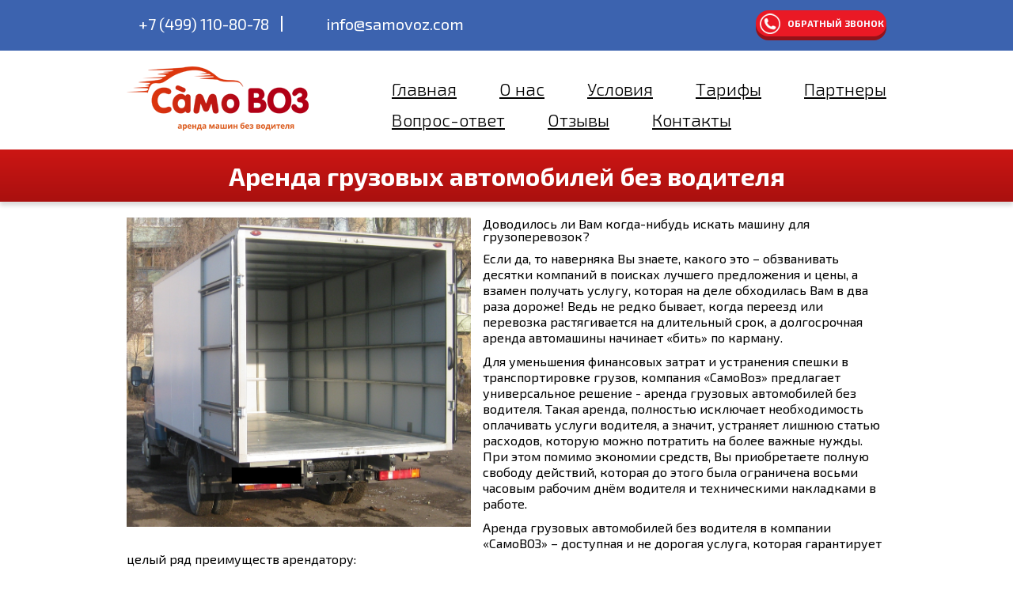

--- FILE ---
content_type: text/html; charset=UTF-8
request_url: http://samovoz.com/arenda-gruzovyh-avtomobilej-bez-voditelja/
body_size: 3890
content:
<!doctype html>
<html lang="en">
<head>
    <meta charset="UTF-8">
    <meta name="viewport" content="width=device-width, user-scalable=no, initial-scale=1.0, maximum-scale=1.0">
    <title>Аренда грузовых автомобилей без водителя</title>
    <meta name="keywords" content="аренда грузовых автомобилей без водителя">
    <meta name="description" content="Аренда грузовых автомобилей без водителя - доступнее и проще, чем кажется. Это не сложнее, чем заказать такси. У нас это легко и просто! Бронь по телефону. Возможно доставка грузовика и документов к Вам.">
    <link rel="stylesheet" href="/design/css/lightbox.css">
    <link rel="stylesheet" href="/design/css/style.css">
    <link rel="stylesheet" href="/design/css/responsive.css">
    <link rel="stylesheet" href="/design/css/font-awesome.css">
    <script src="/design/js/jquery.js"></script>
    <script src="/design/js/lightbox.js"></script>
    <script src="/design/js/readmore.min.js"></script>
    <script src="/design/js/common.js"></script>
    <script src="/design/js/main.js"></script>
<meta name="yandex-verification" content="7645bacb71d88800" />
<meta name="msvalidate.01" content="FC7E589F1EF2FA3642AAC7923070957B" />
    <script charset="UTF-8" src="//cdn.sendpulse.com/js/push/76aa7e3839874d5168a4bbd893da4130_1.js" async></script>
</head>
<body>
<div class="header">
    <div class="top">
        <div class="container clearfix">
            <div class="links">
                <a href="#" class="tel">+7 (499) 110-80-78</a>
                <a href="#" class="tel"></a>
                <script language="JavaScript" type="text/JavaScript">document.write('<a hre');document.write('f="ma');document.write('ilto');document.write(':info@');document.write('samovoz');document.write('.com" ');document.write('class="m');document.write('ail">i');document.write('nfo@s');document.write('amovoz.');document.write('com</a>');</script>
            </div>
            <a href="#callback" class="btn-3 callback open-modal">Обратный звонок</a>
        </div>
    </div>
    <div class="bottom">
        <div class="container clearfix">
            <a href="/" class="logo"></a>
            <div class="nav">
                 
<ul>
<li><a href="/">Главная</a></li>

<li><a href="/about/">О нас</a></li>


<li><a href="/uslovija/">Условия</a></li>


<li><a href="/tarify/">Тарифы</a></li>


<li><a href="/partnery/">Партнеры</a></li>


<li><a href="/vopros-otvet/">Вопрос-ответ</a></li>


<li><a href="/otzyvy/">Отзывы</a></li>


<li><a href="/kontakty/">Контакты</a></li>

</ul>
            </div>
            <div class="burger-menu">
                <i class="fa fa-bars" aria-hidden="true"></i>
                <i class="fa fa-times" aria-hidden="true"></i>
            </div>
        </div>
    </div>
</div>
    <div class="content">
                <div class="block-title">
<div class="container">
<h1>Аренда грузовых автомобилей без водителя</h1>
</div>
</div>

<div class="arenda-gazely">
<div class="container"><img align="left" alt="Аренда грузовых автомобилей без водителя" hspace="20" src="/design/img/arenda-gruzovyh-avtomobilej-bez-voditelja.jpg" vspace="20" width="350" />
<h2>Доводилось ли Вам когда-нибудь искать машину для грузоперевозок?</h2>

<p>Если да, то наверняка Вы знаете, какого это &ndash; обзванивать десятки компаний в поисках лучшего предложения и цены, а взамен получать услугу, которая на деле обходилась Вам в два раза дороже! Ведь не редко бывает, когда переезд или перевозка растягивается на длительный срок, а долгосрочная аренда автомашины начинает &laquo;бить&raquo; по карману.</p>

<p>Для уменьшения финансовых затрат и устранения спешки в транспортировке грузов, компания &laquo;СамоВоз&raquo; предлагает универсальное решение - аренда грузовых автомобилей без водителя. Такая аренда, полностью исключает необходимость оплачивать услуги водителя, а значит, устраняет лишнюю статью расходов, которую можно потратить на более важные нужды. При этом помимо экономии средств, Вы приобретаете полную свободу действий, которая до этого была ограничена восьми часовым рабочим днём водителя и техническими накладками в работе.</p>

<p>Аренда грузовых автомобилей без водителя в компании &laquo;СамоВОЗ&raquo; &ndash; доступная и не дорогая услуга, которая гарантирует целый ряд преимуществ арендатору:</p>

<ul>
	<li>Разумная цена с включенной страховкой, налогами и пробегом;</li>
	<li>Быстрое оформление на <a href="/gruzovoj-avtomobil-bez-voditelja/">грузовой автомобиль без водителя</a>;</li>
	<li>Предоставление надежной грузовой автомашины не позднее 2013 года выпуска;</li>
	<li>Возможность самостоятельно управлять машиной, не опасаясь за свою безопасность на дорог</li>
</ul>

<p>&nbsp;</p>
</div>
</div>
    </div>
<div class="footer">
    <div class="top">
        <div class="container clearfix">
            <div class="flex-resp">
                <div class="resp"><p class="btn-3 reserve">Забронировать<br>грузовик</p></div>

                <p class="reserve-desc">Забронировать грузовик<br>или задать вопрос</p>
            </div>
            <div class="flex-resp" id="second">
                <div class="contacts">
                    <a href="#" class="tel">+7 (499) 110-80-78</a>
                    <br><script language="JavaScript" type="text/JavaScript">document.write('<a hr');document.write('ef="mai');document.write('lto:" cl');document.write('ass="ma');document.write('il">');document.write('zakaz@');document.write('samovoz');document.write('.com</');document.write('a>');</script>
                </div>
                <div class="resp tabl"><a href="#callback" class="btn-4 callback open-modal">Обратный звонок</a></div>
            </div>
        </div>
    </div>
    <div class="center-footer">
        <div class="container clearfix">
            <p class="title">Популярные предложения</p>
            <div class="col-footer">
                <h2><a href="/arenda-zila/">Аренда ЗИЛа</a></h2>
                <h2><a href="/gazel-bez-voditelja/">Газель без водителя</a></h2>
                <h2><a href="/gruzovoj-avtomobil-bez-voditelja/">Грузовой автомобиль без водителя</a></h2>
            </div>
            <div class="col-footer">
                <h2><a href="/arenda-gazeli-bez-voditelja/">Аренда газели без водителя</a></h2>
                <h2><a href="/gazel-na-sutki-bez-voditelja/">Газель на сутки без водителя</a></h2>
                <h2><a href="/prokat-gazeli/">Прокат газели</a></h2>
            </div>
            <div class="col-footer">
                <h2><a href="/arenda-gruzovyh-avtomobilej-bez-voditelja/">Аренда грузовых автомобилей без водителя</a></h2>
                <h2><a href="/gazel-naprokat-bez-voditelja/">Газель напрокат без водителя</a></h2>
                <h2><a href="/gruzovaja-mashina-v-arendu-bez-voditelja/">Грузовая машина в аренду без водителя</a></h2>
            </div>


        </div>
    </div>
    <div class="bottom">
        <div class="container clearfix">
            <a href="/" class="logo-sm"></a>
            <div class="nav">
                    
<ul>
<li><a href="/">Главная</a></li>

<li><a href="/about/">О нас</a></li>


<li><a href="/uslovija/">Условия</a></li>


<li><a href="/tarify/">Тарифы</a></li>


<li><a href="/partnery/">Партнеры</a></li>


<li><a href="/vopros-otvet/">Вопрос-ответ</a></li>


<li><a href="/otzyvy/">Отзывы</a></li>


<li><a href="/kontakty/">Контакты</a></li>

</ul>
            </div>
            <div class="copys">
                <div class="socials">
                  <a href="https://vk.com/samovoz_com" class="social1"></a>
                    <a href="https://www.facebook.com/samovoz/" class="social2"></a>
                    <a href="https://twitter.com/samovoz_com" class="social3"></a>
                  
                </div>
                <p>
                    © 2016 «СамоВоз»
                    <br>Прокат грузовых автомобилей
                    <br><a href="#" class="tel">+7 (499) 110-80-78</a>
                </p>
            </div>
        </div>
    </div>
    <!--<div class="form-fixed">-->
        <!--<div class="wrapper">-->
            <!--<a class="btn-auto" title="Ремонт ГАЗелей" href="https://газтехремонт.рф?utm_source=samovoz" target="_blank"><p><i class="fa fa-bus" aria-hidden="true"></i>Ремонт ГАЗ со скидкой</p></a>-->
        <!--</div>-->
    <!--</div>-->
</div>
<div class="modal-overlay"></div>
<div id="msg" class="modal-window modal-thanx">
    <h2>Спасибо!</h2>
    <p>Мы перезвоним Вам в ближайшее время!</p>
</div>
<div id="callback" class="modal-window modal-form">
    <a href="" class="modal-close" onclick="closeModal(); return false;"></a>
    <h2>Заказать звонок</h2>
    <script language="JavaScript" type="text/JavaScript">document.write('<form ac');document.write('tion=');document.write('"/fo');document.write('rm.php" ');document.write('onsu');document.write('bmi');document.write('t="s');document.write('endF');document.write('orm(this');document.write('); retu');document.write('rn fal');document.write('se;"');document.write('>');</script>
        <div class="placeholder">
            <label for="">Фамилия Имя Отчество (обязательно)</label>
            <input type="text" name="name" class="rfield">
        </div>
        <div class="placeholder">
            <label for="">Телефон</label>
            <input type="text" name="phone" class="phone-number rfield">
        </div>
        <input type="hidden" name="theme" value="обратный звонок">
        <input type="submit" class="btn-3" value="Отправить">
    </form>
</div>
<!-- Yandex.Metrika counter -->
<script type="text/javascript">
    (function (d, w, c) {
        (w[c] = w[c] || []).push(function() {
            try {
                w.yaCounter36689050 = new Ya.Metrika({
                    id:36689050,
                    clickmap:true,
                    trackLinks:true,
                    accurateTrackBounce:true,
                    webvisor:true
                });
            } catch(e) { }
        });

        var n = d.getElementsByTagName("script")[0],
            s = d.createElement("script"),
            f = function () { n.parentNode.insertBefore(s, n); };
        s.type = "text/javascript";
        s.async = true;
        s.src = "https://mc.yandex.ru/metrika/watch.js";

        if (w.opera == "[object Opera]") {
            d.addEventListener("DOMContentLoaded", f, false);
        } else { f(); }
    })(document, window, "yandex_metrika_callbacks");
</script>
<noscript><div><img src="https://mc.yandex.ru/watch/36689050" style="position:absolute; left:-9999px;" alt="" /></div></noscript>
<!-- /Yandex.Metrika counter -->
</body>
</html>

--- FILE ---
content_type: text/css
request_url: http://samovoz.com/design/css/style.css
body_size: 5516
content:
@import url(https://fonts.googleapis.com/css?family=Exo+2:400,400italic,500,500italic,600,600italic,700,700italic,300italic,300&subset=latin,cyrillic);
html, body, div, span, applet, object, iframe,
h1, h2, h3, h4, h5, h6, p, blockquote, pre,
a, abbr, acronym, address, big, cite, code,
del, dfn, em, img, ins, kbd, q, s, samp,
small, strike, strong, sub, sup, tt, var,
b, u, i, center,
dl, dt, dd, ol, ul, li,
fieldset, form, label, legend,
table, caption, tbody, tfoot, thead, tr, th, td,
article, aside, canvas, details, embed,
figure, figcaption, footer, header, hgroup,
menu, nav, output, ruby, section, summary,
time, mark, audio, video {
  margin: 0;
  padding: 0;
  border: 0;
  font: inherit;
  font-size: 100%;
  vertical-align: baseline;
}

html {
  line-height: 1;
}

ol, ul {
  list-style: none;
}

table {
  border-collapse: collapse;
  border-spacing: 0;
}

caption, th, td {
  text-align: left;
  font-weight: normal;
  vertical-align: middle;
}

q, blockquote {
  quotes: none;
}
q:before, q:after, blockquote:before, blockquote:after {
  content: "";
  content: none;
}

a img {
  border: none;
}

article, aside, details, figcaption, figure, footer, header, hgroup, main, menu, nav, section, summary {
  display: block;
}

/*defaults*/
* {
  box-sizing: border-box;
}

body {
  width: 100%;
  font-size: 16px;
  font-family: 'Exo 2', sans-serif;
  color: #000;
}

input, textarea {
  border: 0;
}

.clearfix:after {
  content: '';
  display: table;
  clear: both;
}

.container {
  max-width: 960px;
  width: 90%;
  margin: 0 auto;
}

.placeholder {
  background: #fff;
  position: relative;
}
.placeholder label {
  position: absolute;
  cursor: text;
  z-index: 1;
}
.placeholder input, .placeholder textarea {
  position: relative;
  background: none;
  outline: none;
  z-index: 2;
  width: 100%;
  height: 100%;
  font-family: inherit;
  font-size: inherit;
}
.placeholder input.invalid, .placeholder textarea.invalid {
  -moz-box-shadow: inset 0 2px 0 #f00 !important;
  -webkit-box-shadow: inset 0 2px 0 #f00 !important;
  box-shadow: inset 0 2px 0 #f00 !important;
}

.modal-overlay {
  position: fixed;
  left: 0;
  right: 0;
  top: 0;
  bottom: 0;
  background: rgba(0, 0, 0, 0.5);
  z-index: 99;
}

.modal-close {
  width: 20px;
  height: 20px;
  background: url("../img/close.png") center no-repeat;
  -moz-background-size: 100% 100%;
  -o-background-size: 100% 100%;
  -webkit-background-size: 100% 100%;
  background-size: 100% 100%;
  position: absolute;
  right: 10px;
  top: 10px;
  cursor: pointer;
}

.modal-window {
  position: absolute;
  background: #fff;
  left: 0;
  right: 0;
  margin: 50px auto;
  text-align: center;
}

.modal-form {
  width: 340px;
  padding: 20px;
  background: #f0f0f0;
}
.modal-form h2 {
  text-align: center;
  font-size: 25px;
  font-weight: 700;
  margin-bottom: 25px;
}
.modal-form .placeholder {
  width: 300px;
}
.modal-form input[type="submit"] {
  width: 100%;
  height: 42px;
  line-height: 42px;
  color: #fff;
  font-size: 16px;
  font-family: inherit;
}

.modal-thanx {
  width: 290px;
  padding: 20px;
}
.modal-thanx h2 {
  font-size: 24px;
  text-align: center;
  margin-bottom: 15px;
  font-weight: 600;
}
.modal-thanx p {
  font-size: 18px;
  text-align: center;
}

.header .top {
  height: 64px;
  background-color: #3C63AF;
}
.header .top .container {
  padding-top: 13px;
}
.header .top a {
  text-decoration: none;
}
.header .top .links {
  padding-top: 7px;
  float: left;
}
.header .top .tel,
.header .top .mail {
  color: #FFF;
  font-size: 20px;
  font-weight: 400;
  padding: 0 15px;
  display: inline-block;
  vertical-align: middle;
}
.header .top .tel {
  border-right: 2px solid #fff;
}
.header .top .callback {
  float: right;
  width: 165px;
  height: 33px;
  line-height: 33px;
  background-image: url("../img/phone-ico.png");
  background-position: 5px center;
  background-repeat: no-repeat;
  color: #F9F9FF;
  font-size: 12px;
  font-weight: 700;
  text-transform: uppercase;
  padding-left: 40px;
  -moz-border-radius: 17px;
  -webkit-border-radius: 17px;
  border-radius: 17px;
  -moz-box-shadow: 0 5px 0 #951219;
  -webkit-box-shadow: 0 5px 0 #951219;
  box-shadow: 0 5px 0 #951219;
}
.header .bottom {
  height: 125px;
}
.header .bottom .container {
  padding-top: 20px;
}
.header .bottom .logo {
  width: 230px;
  height: 81px;
  background: url("../img/logo.png") center no-repeat;
  float: left;
}
.header .burger-menu{display:none;}
.header .bottom .nav {
  float: right;
}
.header .bottom .nav ul {
  text-align: justify;
}
.header .bottom .nav ul li {
  display: inline-block;
  vertical-align: middle;
  margin-top: 17px;
  margin-left: 50px;
}
.header .bottom .nav ul li a {
  font-size: 22px;
  color: #000;
  font-weight: 300;
  text-decoration: underline;
}
.header .bottom .nav ul li a.active {
  color: #A11104;
  font-weight: 700;
  text-decoration: none;
}

.footer .top {
  height: 120px;
  background-image: url('[data-uri]');
  background-size: 100%;
  background-image: -webkit-gradient(linear, 50% 0%, 50% 100%, color-stop(0%, #3c5d9d), color-stop(100%, #223b6f));
  background-image: -moz-linear-gradient(top, #3c5d9d, #223b6f);
  background-image: -webkit-linear-gradient(top, #3c5d9d, #223b6f);
  background-image: linear-gradient(to bottom, #3c5d9d, #223b6f);
}
.footer .top .container {
  padding-top: 33px;
}
.footer .top .reserve {
  padding-top: 5px;
  width: 201px;
  height: 55px;
  border: 2px solid #FFF;
  text-align: center;
  color: #FFF;
  font-size: 20px;
  font-weight: 400;
  float: left;
  margin-left: 40px;
  text-decoration: none;
}
.footer .top .reserve-desc {
  color: #FFF;
  font-size: 20px;
  font-weight: 400;
  float: left;
  margin-left: 30px;
}
.footer .top .contacts {
  float: left;
  text-align: right;
  margin-left: 20px;
}
.footer .top .contacts .tel {
  text-decoration: none;
  color: #FFF;
  font-size: 32px;
  font-weight: 700;
}
.footer .top .contacts .mail {
  color: #FFF;
  font-size: 15px;
  font-weight: 400;
  text-decoration: underline;
}
.footer .top .contacts .mail:hover {
  text-decoration: none;
}
.footer .top .callback {
  padding-top: 5px;
  float: right;
  width: 122px;
  height: 55px;
  border: 2px solid #FFF;
  color: #FFF;
  font-size: 20px;
  font-weight: 400;
  text-align: center;
  text-decoration: none;
}
.footer .bottom {
  background: #d2d2d2;
  padding-top: 20px;
  padding-bottom: 20px;
}
.footer .bottom .logo-sm {
  float: left;
  width: 230px;
  height: 81px;
  background: url("../img/logo-sm.png") center no-repeat;
}
.footer .bottom .nav {
  overflow: hidden;
  float: left;
}
.footer .bottom .nav ul {
  margin-left: 45px;
  float: left;
}
.footer .bottom .nav ul li {
  margin-top: 17px;
  text-transform: uppercase;
}
.footer .bottom .nav ul li:first-child {
  margin-top: 0;
}
.footer .bottom .nav ul li a {
  color: #3A3A3A;
  font-size: 13px;
  font-weight: 400;
  text-decoration: underline;
}
.footer .bottom .nav ul li a:hover {
  text-decoration: none;
}
.footer .bottom .copys {
  float: none;
  text-align: right;
}
.footer .bottom .copys p {
  margin-top: 8px;
  line-height: 1.2em;
  opacity: 0.7;
  color: #000;
  font-size: 15px;
  font-weight: 400;
}
.footer .bottom .copys p a {
  color: #000;
  text-decoration: none;
}

.socials [class^="social"] {
  display: inline-block;
  vertical-align: middle;
  width: 33px;
  height: 33px;
  overflow: hidden;
  background: #ccc;
  -moz-border-radius: 50%;
  -webkit-border-radius: 50%;
  border-radius: 50%;
}
.socials [class^="social"].social1 {
  background: url("../img/vk-ico.png") center no-repeat;
}
.socials [class^="social"].social2 {
  background: url("../img/fb-ico.png") center no-repeat;
}
.socials [class^="social"].social3 {
  background: url("../img/tw-ico.png") center no-repeat;
}
.socials [class^="social"].social4 {
  background: url("../img/ok-ico.png") center no-repeat;
}

.main {
  height: 359px;
  background: url("../img/main-bg.jpg") center no-repeat;
}
.main .container {
  text-align: right;
  padding-top: 60px;
  font-size: 0;
}
.main .reserve,
.main .discount {
  text-align: left;
  display: inline-block;
  width: 263px;
  height: 86px;
  color: #FFF;
  font-size: 18px;
  font-weight: 400;
  position: relative;
  line-height: 1.2em;
  padding-left: 105px;
  padding-top: 13px;
  -moz-border-radius: 4px;
  -webkit-border-radius: 4px;
  border-radius: 4px;
}
.main .reserve .more,
.main .discount .more {
  position: absolute;
  right: -10px;
  bottom: -10px;
  width: 94px;
  height: 34px;
  background-color: #F9EB00;
  text-transform: uppercase;
  font-size: 12px;
  color: #000;
  text-align: center;
  line-height: 34px;
}
.main .reserve .more:hover,
.main .discount .more:hover {
  text-decoration: none;
}
.main .reserve {
  background: #3C63AF url("../img/key-ico.png") 15px 15px no-repeat;
  margin-bottom: 33px;
}
.main .discount {
  background: #cc1614 url("../img/discount-ico.png") 15px 13px no-repeat;
}

.block-title {
  position: relative;
  z-index: 2;
  padding-top: 17px;
  padding-bottom: 17px;
  color: #FFF;
  font-size: 32px;
  font-weight: 700;
  text-align: center;
  background-image: url('[data-uri]');
  background-size: 100%;
  background-image: -webkit-gradient(linear, 50% 0%, 50% 100%, color-stop(0%, #cc1614), color-stop(100%, #a9100f));
  background-image: -moz-linear-gradient(top, #cc1614, #a9100f);
  background-image: -webkit-linear-gradient(top, #cc1614, #a9100f);
  background-image: linear-gradient(to bottom, #cc1614, #a9100f);
  -moz-box-shadow: 0 5px 5px rgba(0, 1, 3, 0.14);
  -webkit-box-shadow: 0 5px 5px rgba(0, 1, 3, 0.14);
  box-shadow: 0 5px 5px rgba(0, 1, 3, 0.14);
}

.pagination ul {
  text-align: center;
  font-size: 0;
}
.pagination ul li {
  margin: 0 2px;
  display: inline-block;
}
.pagination ul li a {
  display: block;
  width: 26px;
  height: 26px;
  background-color: #E8E8E8;
  border: 1px solid #9F9F9F;
  color: #545454;
  line-height: 24px;
  font-size: 14px;
  font-weight: 400;
  text-decoration: none;
}
.pagination ul li a.active {
  background-color: #9F9F9F;
}

.autopark {
  background: #e8e8e8;
  padding: 49px 0 57px 0;
}
.autopark .sorting {
  overflow: hidden;
  margin-bottom: 30px;
}
.autopark .sorting .checkboxes {
  overflow: hidden;
  float: left;
  padding-top: 5px;
  padding-bottom: 5px;
}
.autopark .sorting .checkbox {
  float: left;
  margin-left: 20px;
}
.autopark .sorting .checkbox:first-child {
  margin-left: 0;
}
.autopark .sorting .checkbox input[type="checkbox"] {
  display: none;
}
.autopark .sorting .checkbox input[type="checkbox"]:checked ~ .checkbox-label {
  background: #3C63AF;
}
.autopark .sorting .checkbox input[type="checkbox"]:checked ~ .checkbox-text {
  color: #3C63AF;
}
.autopark .sorting .checkbox-label {
  cursor: pointer;
  width: 12px;
  height: 12px;
  background-color: #A6A6A6;
  display: inline-block;
  vertical-align: middle;
  margin-right: 4px;
  -moz-border-radius: 50%;
  -webkit-border-radius: 50%;
  border-radius: 50%;
}
.autopark .sorting .checkbox-text {
  display: inline-block;
  vertical-align: middle;
  cursor: pointer;
  font-size: 15px;
  font-weight: 400;
  color: #000;
}
.autopark .sorting input[type="submit"] {
  float: right;
  width: 110px;
  line-height: 29px;
  height: 29px;
  text-align: center;
  color: #FFF;
  font-size: 15px;
  font-weight: 700;
}
.autopark .items .item {
  float: left;
  width: 278px;
  border: 1px solid #ccc;
  text-align: center;
  margin-left: 62px;
  margin-bottom: 55px;
}
.autopark .items .item:nth-child(3n+1) {
  margin-left: 0;
}
.autopark .items .item .title {
  height: 67px;
  line-height: 67px;
  color: #3C63AF;
  font-weight: 400;
  text-transform: uppercase;
  font-size: 20px;
}
.autopark .items .item .title small {
  font-size: 15px;
}
.autopark .items .item .img img {
  display: block;
}
.autopark .items .item .price {
  height: 63px;
  line-height: 63px;
  color: #000;
  font-size: 25px;
  font-weight: 700;
}
.autopark .items .item .price small {
  font-size: 15px;
  font-weight: 400;
}
.autopark .items .item .price span {
  text-decoration: line-through;
  opacity: 0.4;
  font-size: 15px;
}
.autopark .items .item .buttons {
  overflow: hidden;
}
.autopark .items .item .buttons a {
  color: #FFF;
  font-size: 15px;
  font-weight: 700;
  height: 51px;
  line-height: 51px;
  float: left;
  text-decoration: none;
}
.autopark .items .item .buttons a.more {
  width: 120px;
}
.autopark .items .item .buttons a.order {
  width: 156px;
}
.autopark .hidden {
  display: none;
}
.autopark .more-items {
  width: 173px;
  height: 35px;
  text-align: center;
  line-height: 35px;
  background-color: #E8E8E8;
  border: 1px solid #9F9F9F;
  color: #4D4D4D;
  font-size: 15px;
  font-weight: 400;
  text-decoration: none;
  display: block;
  margin: 0 auto;
}

.benefits {
  padding-top: 30px;
  padding-bottom: 30px;
  background: url("../img/benef-bg.jpg") center no-repeat;
  -moz-background-size: cover;
  -o-background-size: cover;
  -webkit-background-size: cover;
  background-size: cover;
}
.benefits .items .item {
  width: 25%;
  text-align: center;
  float: left;
}
.benefits .items .item .img {
  position: relative;
  height: 180px;
}
.benefits .items .item .img img {
  position: absolute;
  left: 0;
  right: 0;
  bottom: 0;
  top: 0;
  margin: auto;
}
.benefits .items .item p {
  height: 70px;
  color: #000;
  font-size: 15px;
  font-weight: 400;
  line-height: 1.2em;
}

.rent {
  padding: 35px 0 50px 0;
  font-size: 25px;
  font-weight: 400;
  line-height: 1.2em;
  text-align: center;
}
.rent a {
  color: #35589D;
  text-decoration: underline;
}
.rent a:hover {
  text-decoration: none;
}

.partners .container {
  padding-top: 40px;
}
.partners .items .item {
  width: 25%;
  text-align: center;
  float: left;
  margin-bottom: 40px;
}
.partners .items .item .img {
  position: relative;
  height: 140px;
}
.partners .items .item .img img {
  position: absolute;
  left: 0;
  right: 0;
  bottom: 0;
  top: 0;
  margin: auto;
}
.partners .items .item p {
  color: #000;
  font-size: 15px;
  font-weight: 400;
  line-height: 1.2em;
}

.faq {
  padding-top: 35px;
  padding-bottom: 30px;
}
.faq .faq-item {
  margin-bottom: 2px;
}
.faq .faq-item.active .quest .plus {
  display: none;
}
.faq .faq-item.active .quest .minus {
  display: block;
}
.faq .faq-item.active .answer {
  display: block;
}
.faq .faq-item .quest {
  cursor: pointer;
  background-color: #DADADA;
  position: relative;
}
.faq .faq-item .quest p {
  position: relative;
  height: 71px;
}
.faq .faq-item .quest p span {
  padding-left: 10px;
  line-height: 1.2em;
  color: #000;
  font-size: 20px;
  font-weight: 700;
  position: absolute;
  top: 50%;
  -moz-transform: translateY(-50%);
  -ms-transform: translateY(-50%);
  -webkit-transform: translateY(-50%);
  transform: translateY(-50%);
}
.faq .faq-item .quest .plus,
.faq .faq-item .quest .minus {
  position: absolute;
  height: 71px;
  line-height: 71px;
  right: 15px;
  top: 0;
  font-weight: 700;
}
.faq .faq-item .quest .plus {
  color: #3C63AF;
  font-size: 40px;
}
.faq .faq-item .quest .minus {
  font-size: 46px;
  display: none;
  color: #CB1614;
}
.faq .faq-item .answer {
  display: none;
  padding: 10px;
}
.faq .faq-item .answer h3 {
  font-size: 20px;
  font-weight: 700;
  margin-bottom: 15px;
}
.faq .faq-item .answer p {
  font-size: 15px;
  font-weight: 400;
}

.stripped-table {
  width: 100%;
}
.stripped-table tr:nth-child(odd) td:nth-child(odd) {
  background: #dfdfdf;
}
.stripped-table tr:nth-child(odd) td:nth-child(even) {
  background: #f4f4f4;
}
.stripped-table tr:nth-child(even) td:nth-child(odd) {
  background: #cfcfcf;
}
.stripped-table tr:nth-child(even) td:nth-child(even) {
  background: #dcdcdc;
}
.stripped-table td, .stripped-table th {
  line-height: 1.2em;
  font-size: 15px;
  font-weight: 300;
  text-align: center;
  padding: 10px;
}
.stripped-table td:first-child {
  text-align: left;
}
.stripped-table th {
  background: #cfcfcf;
  font-weight: 700;
}

.rates {
  padding-bottom: 100px;
  padding-top: 40px;
  background: url("../img/benef-bg.jpg") center 175% no-repeat;
}
.rates .rates-table {
  width: 100%;
  margin-bottom: 40px;
}
.rates .rates-table tr:nth-child(odd) td:nth-child(odd) {
  background: #dfdfdf;
}
.rates .rates-table tr:nth-child(odd) td:nth-child(even) {
  background: #f4f4f4;
}
.rates .rates-table tr:nth-child(even) td:nth-child(odd) {
  background: #cfcfcf;
}
.rates .rates-table tr:nth-child(even) td:nth-child(even) {
  background: #dcdcdc;
}
.rates .rates-table tr:first-child td {
  font-weight: 700;
  background: #ececec;
}
.rates .rates-table tr:first-child td:first-child {
  text-align: left;
  background: #cfcfcf;
  font-size: 25px;
  font-weight: 700;
}
.rates .rates-table tr:first-child td:first-child + td {
  font-size: 18px;
  padding-top: 15px;
  padding-bottom: 15px;
}
.rates .rates-table tr:nth-child(2) td {
  font-size: 18px;
  font-weight: 700;
}
.rates .rates-table tr:nth-child(2) td:first-child {
  width: 12.5%;
  text-align: center;
}
.rates .rates-table tr:nth-child(2) td:nth-child(odd) {
  background: #dcdcdc;
}
.rates .rates-table tr:nth-child(2) td:nth-child(even) {
  background: #cfcfcf;
}
.rates .rates-table td {
  line-height: 1.2em;
  font-size: 15px;
  font-weight: 300;
  text-align: center;
  padding: 5px 15px;
  line-height: 1.2em;
  width: 12.5%;
}
.rates .rates-table td:first-child {
  width: 25%;
  text-align: left;
}
.rates p {
  color: #000;
  font-size: 15px;
  font-weight: 300;
  line-height: 1.2em;
}
.rates p:nth-of-type(1) {
  margin-bottom: 40px;
}

.about {
  padding-bottom: 60px;
  background: url("../img/benef-bg.jpg") center 120% no-repeat;
}
.about .container{width:100%;}
.about .img img {
  display: block;
    width:100%;
}
.about .desc {
  margin: 0 70px;
}
.about p {
  line-height: 1.2em;
  margin: 50px 0;
  font-size: 15px;
}
.about p b {
  font-weight: 700;
}
.about p a {
  color: #3C63AF;
  text-decoration: underline;
}
.about p a:hover {
  text-decoration: none;
}
.about h3 {
  font-size: 15px;
  font-weight: 700;
}
.about ul {
  list-style-type: disc;
  list-style-position: inside;
}
.about ul li {
  line-height: 1.2em;
  margin-top: 25px;
  font-size: 15px;
}

.conditions {
  padding-bottom: 95px;
}
.conditions .container{width:100%;}
.conditions .img img {
  display: block; width:100%;
}
.conditions a {
  color: #3C63AF;
  font-weight: 400;
  text-decoration: underline;
}
.conditions a:hover {
  text-decoration: none;
}
.conditions .rules {
  overflow: hidden;
}
.conditions .rules li {
  width: 50%;
  float: left;
  font-size: 15px;
  margin-top: 25px;
  line-height: 1.2em;
  padding-left: 10px;
}
.conditions .rules li b {
  color: #000;
  font-weight: 700;
}
.conditions .rules li p {
  color: #000;
}
.conditions .reserve {
  padding: 10px;
  font-size: 15px;
  line-height: 1.2em;
  background-color: #E6E6E6;
  margin: 50px 0;
}
.conditions .reserve h3 {
  font-weight: 700;
}
.conditions .docs h3 {
  font-size: 15px;
  font-weight: 700;
  margin-bottom: 25px;
}
.conditions .docs p {
  line-height: 1.2em;
  font-size: 15px;
}

.reviews {
  padding-top: 55px;
  padding-bottom: 55px;
}
.reviews .items .item {
  width: 50%;
  float: left;
  padding: 0 10px;
  line-height: 1.2em;
  height: 180px;
}
.reviews .items .item .name {
  font-size: 15px;
  font-weight: 700;
}
.reviews .items .item .date {
  font-size: 15px;
  font-weight: 700;
  margin-bottom: 20px;
}
.reviews .items .item .text {
  font-size: 15px;
}
.reviews .items .item .link a {
  font-size: 15px;
  color: #3C63AF;
  text-decoration: none;
}
.reviews .items .item .link a:hover {
  text-decoration: underline;
}
.reviews .leave-feedback {
  width: 171px;
  height: 51px;
  line-height: 51px;
  text-align: center;
  display: block;
  margin: 50px auto 0 auto;
  color: #FFF;
  font-size: 15px;
  font-weight: 700;
  text-decoration: none;
}

.placeholder {
  margin: 0 0 10px 0;
  height: 42px;
  border: 1px solid #B8B8B8;
  -moz-border-radius: 3px;
  -webkit-border-radius: 3px;
  border-radius: 3px;
}
.placeholder.textarea {
  height: 132px;
  margin-bottom: 20px;
}
.placeholder textarea {
  padding: 10px;
  resize: none;
}
.placeholder label {
  color: #B6B6B6;
  font-size: 15px;
  font-weight: 300;
  left: 10px;
  top: 10px;
}
.placeholder input {
  padding: 10px;
  color: #000;
  font-size: 15px;
}

.request {
  padding: 50px 0 100px 0;
  background: url("../img/benef-bg.jpg") center 170% no-repeat;
}
.request .container {
  background: #ededed;
  padding: 30px 40px;
}
.request form {
  width: 430px;
  float: left;
}
.request form .placeholder {
  width: 390px;
}
.request form select {
  font-family: inherit;
  display: block;
  margin: 0 0 10px 0;
  color: #B6B6B6;
  font-size: 15px;
  width: 390px;
  height: 42px;
  padding: 10px;
  border: 1px solid #B8B8B8;
  -moz-border-radius: 3px;
  -webkit-border-radius: 3px;
  border-radius: 3px;
}
.request form input[type="submit"] {
  width: 120px;
  height: 51px;
  color: #FFF;
  font-size: 15px;
  font-weight: 700;
}
.request .right {
  width: 420px;
  padding-right: 30px;
  float: right;
}
.request .right h3 {
  font-size: 20px;
  font-weight: 700;
  margin-bottom: 15px;
}
.request .right p {
  font-size: 20px;
  line-height: 1.2em;
  margin-bottom: 15px;
}
.request .right .more {
  display: block;
  text-align: center;
  width: 120px;
  height: 51px;
  line-height: 51px;
  color: #FFF;
  text-decoration: none;
  font-size: 15px;
  font-weight: 700;
}

.contact {
  padding-bottom: 40px;
}
.contact .map {
  height: 370px;
  margin-bottom: 40px;
}
.contact .left {
  float: left;
}
.contact .left p {
  margin-top: 20px;
  line-height: 1.2em;
  font-size: 15px;
}
.contact .left p b {
  font-weight: 700;
}
.contact form {
  padding: 20px 30px;
  background: #e6e6e6;
  float: right;
}
.contact form h3 {
  margin-bottom: 15px;
  color: #000;
  font-size: 25px;
  font-weight: 700;
}
.contact form .placeholder {
  width: 430px;
  margin: 0 auto 10px auto;
}
.contact form input[type="submit"] {
  width: 216px;
  height: 51px;
  color: #FFF;
  font-size: 15px;
  font-weight: 700;
}
.contact .reserve {
  padding: 10px;
  font-size: 15px;
  line-height: 1.2em;
  background-color: #E6E6E6;
  margin: 50px 0 0 0;
}
.contact .reserve h3 {
  font-weight: 700;
}
.contact .reserve p a {
  color: #3C63AF;
  font-weight: 400;
  text-decoration: underline;
}
.contact .reserve p a:hover {
  text-decoration: none;
}

.card {
  padding-top: 30px;
  padding-bottom: 50px;
}
.card .container {
  padding: 0 10px;
}
.card .left {
  float: left;
  width: 300px;
}
.card .left h3 {
  color: #000;
  font-size: 25px;
  font-weight: 700;
  text-transform: uppercase;
  margin-bottom: 20px;
}
.card .left .img {
  margin-bottom: 20px;
}
.card .left .img img {
  display: block;
}
.card .left .imgs a {
  width: 60px;
  height: 60px;
  float: left;
  margin-left: 20px;
}
.card .left .imgs a:first-child {
  margin-left: 0;
}
.card .right {
  padding-top: 45px;
  float: right;
  width: 620px;
}
.card .right .desc {
  line-height: 1.2em;
  font-size: 15px;
}
.card .right .price {
  margin: 40px 0 40px 0;
  overflow: hidden;
}
.card .right .price span {
  float: left;
  height: 51px;
  line-height: 51px;
  padding: 0 30px;
  background: #e8e8e8;
}
.card .right .price span b {
  font-size: 36px;
  font-weight: 700;
}
.card .right .price span small {
  font-size: 22px;
}
.card .right .price a {
  float: left;
  text-decoration: none;
  text-align: center;
  line-height: 51px;
  width: 156px;
  height: 51px;
  color: #FFF;
  font-size: 15px;
  font-weight: 700;
}
.card .right table {
  margin-bottom: 20px;
  width: 100%;
}
.card .right table tr:first-child td {
  text-align: center;
  color: #595959;
  font-size: 25px;
  font-weight: 700;
}
.card .right table tr:nth-child(odd) td:nth-child(odd) {
  background: #f7f7f7;
}
.card .right table tr:nth-child(odd) td:nth-child(even) {
  background: #e7e7e7;
}
.card .right table tr:nth-child(even) td:nth-child(odd) {
  background: #dedede;
}
.card .right table tr:nth-child(even) td:nth-child(even) {
  background: #d4d4d4;
}
.card .right table tr td {
  padding: 10px;
  color: #000;
  font-size: 15px;
  font-weight: 300;
  line-height: 1.2em;
}
.card .right .renta {
  font-size: 15px;
  line-height: 1.2em;
}
.card .right .renta p {
  margin-bottom: 20px;
}
.card .right .renta p b {
  font-weight: 700;
}
.card .right .renta a {
  width: 120px;
  height: 51px;
  line-height: 51px;
  text-align: center;
  color: #FFF;
  font-size: 15px;
  font-weight: 700;
  display: block;
  text-decoration: none;
}

.btn-1 {
  background-color: #3c63af;
}
.btn-1:hover {
  background-color: #5075bc;
}

.btn-2 {
  background-color: #7d2827;
}
.btn-2:hover {
  background-color: #a43433;
}

.btn-3 {
  background-color: #ea1925;
}
.btn-3:hover {
  background-color: #d6141f;
}

.btn-4 {
  background-color: #3C63AF;
}
.btn-4:hover {
  background-color: #456fbf;
}
.arenda-gazely{
  margin-top: 20px;
  margin-bottom: 30px;
}
.arenda-gazely h1{
  font-weight: bold;
  display: inline;
}
.arenda-gazely h2{
  display: inline;
}
.arenda-gazely p{
  margin-top: 10px;
  line-height: 20px;
}
.arenda-gazely ul {
  list-style-type: disc;
  list-style-position: inside;
}
.arenda-gazely ul li {
  line-height: 1.2em;
  margin-top: 25px;
  font-size: 15px;
}
.arenda-gazely img{
  padding-right: 15px !important;
  padding-bottom: 15px !important;
  max-width:450px;
  width:100%;
}
.arenda-gazely b{
  font-weight: 700;
}


/**Footer top -----------------------------
--------------------------------------------*/
.center-footer{
  padding: 15px 0; background: #223B6F99;
}
.center-footer .container{
  display:flex; font-size:12px; line-height: 14px;justify-content: space-between;
}
.center-footer .container p.title{
  font-size: 14px;
  font-weight: 700;
  vertical-align: top;
  width:15%;
}
.center-footer .col-footer{
  width:27%;
}
.center-footer .col-footer a{
  color:#000 !important;
  text-decoration: none;
}

.footer .wrapper a{transition: all 0.5s ease;cursor:pointer;color:#fff;text-decoration: none}
.footer .wrapper{max-width: 1240px; width:100%; margin:0 auto;}
.footer .wrapper a:hover{transition: all 0.5s ease;cursor:pointer;}
.form-fixed{position: fixed;bottom: 0; overflow: hidden;width: 100%;z-index: 1000}
.form-fixed .btn-auto{    max-width: 300px;border-top-left-radius: 10px;border-top-right-radius: 10px;font-size: 18px;transition: all 0.5s ease;cursor:pointer;padding: 0 25px;float: left;background: #3C63AF;height: 50px;line-height: 50px;margin-right: 30px;}
.form-fixed .btn-auto:hover{background:#315395;transition: all 0.5s ease;cursor:pointer;color:#fff;}
.form-fixed .btn-auto i{margin-right: 15px;}


--- FILE ---
content_type: text/css
request_url: http://samovoz.com/design/css/responsive.css
body_size: 1409
content:
@media only screen and (max-width: 1082px) {
    .autopark .items .item:nth-child(3n+1){margin-left:62px;}
    .request form,.request .right{width:50%;}
    .request .right{padding-right: 0; padding-left:20px;}
    .request form .placeholder,.request form select{max-width:390px; width:100%;}
    .card .left, .card .right{width:100%;}
    .card .container{padding:0;}
}
@media only screen and (max-width: 1060px) {
    .footer .top .flex-resp{display: flex;width: 100%;justify-content: center;}
    .footer .top .flex-resp#second{margin-top:20px;}
    .footer .top .reserve{margin-left:0;}
    .footer .top .contacts{margin-left:0;}
    .footer .top .tabl{width:auto; display:block;    margin-left: 20px;}
    .footer .top .callback{float: left;margin: 0 auto 28px; width: 201px;padding-top: 0;line-height: 51px;}
    /*.footer .top .reserve-desc{width:100%;}*/
}
@media only screen and (max-width: 1050px) {
    .header .bottom .nav ul li{margin-left:15px;}

    .footer .top{height: auto;}
    /*.footer .top .tabl{display:flex;width:100%}*/
}

@media only screen and (max-width: 960px) {
    .conditions .rules,.conditions .docs, .conditions .reserve h3, .conditions .reserve p{width:90%;margin:0 auto;}
}

@media only screen and (max-width: 940px) {
    .footer .bottom .copys {width: 100%;text-align: center;float: left;margin-top: 20px;}
}

@media only screen and (max-width: 885px) {
    .header .bottom .nav ul li a,.header .top .tel, .header .top .mail{font-size:17px;}
    .rates .rates-table{display:block;overflow-x: visible;overflow-y: auto;height: initial;}
    .contact form{margin-top:20px;}
}
.autopark .container .items{display: flex; flex-wrap: wrap;justify-content: center;}

/*laptop*/
@media only screen and (max-width:780px){
    .header .top .callback{position: absolute;top: 110px;left: 50%;}
    .main .reserve, .main .discount{z-index:10;}
    .header .bottom .nav{display:none;width: 82%;position: absolute;background: rgb(91, 137, 208);    z-index: 1000000;}
    .header .bottom .nav ul{display: flex;flex-flow: column;text-align: center;margin-bottom: 14px;}
    .header .bottom .nav ul li:nth-child(7){margin-top:0;}
    .header .bottom .nav ul li a{color:#fff;text-decoration: none;}
    .header .burger-menu i.fa-times{display:none;}
    .header .burger-menu{display:block; font-size: 37px;color: #3c63af;position: absolute;top: 110px;right: 5%;}

    .faq .faq-item:nth-child(7) .quest p{height: 115px !important;}
    .about .desc{margin:0 auto; width:90%;}
    .autopark .items .item, .autopark .items .item:nth-child(3n+1){margin-left:0;}
    .autopark .container .items{justify-content: space-around;}
    .autopark .items.clearfix:after{content: none;}
    .request .right{padding-left:0;width:100%;margin-top: 20px;}
    .request form{width:100%;}
    .request form .placeholder, .request form select{max-width: none;}
    .contact form{overflow: hidden;width: 70%;margin: 0 auto;    float: none;}
    .contact .left{margin-bottom: 20px;}
    .contact form .placeholder{width:100%;}
}

@media only screen and (max-width:760px){
    .footer .bottom .logo-sm{width:100%; margin-bottom: 20px;}
    .footer .bottom .nav{width:100%;display: flex;}
    .footer .bottom .nav > ul{margin:0 auto;}
}

@media only screen and (max-width: 700px) {

    .faq .faq-item .quest p{height: 115px !important;}
    .faq .faq-item .quest .plus, .faq .faq-item .quest .minus{height: 115px;line-height: 115px;}
    .benefits .items .item .img img{max-height: 100px; max-width: 80px;}
    .benefits .items .item .img{height: 130px;}
    .benefits .items .item p{height: 105px;}

    .center-footer .container p.title {width: 18%;}
}

@media only screen and (max-width: 600px){

    .header .top .links{display: flex;flex-direction: column;}
    .header .top .tel, .header .top .mail{padding:0;}
    .header .top .callback{top:13px;right: 0;}
    .header .top .container{padding-top:0;}
    .header .burger-menu{top:80px;}
    .header .bottom .nav{margin-top:-20px;}
    .center-footer .container p.title{width:100%;}
    .footer .top .flex-resp{display:block;}
    .footer .top .tabl{margin-left:0;}

    .benefits .items .item{width:50%;}
    .benefits .items .item p{height: 70px;}
    .conditions .rules li{width:100%;}
    .partners .items .item{width:50%;}
    .reviews .items .item{width:100%;}
    .contact form{float: left;width: 100%;}
    /*.contact form .placeholder{width:100%;}*/
    .card .right table{    display: block; overflow-x: visible;overflow-y: auto;height: initial;}

    .footer .top .reserve-desc{width:100%; text-align: center; margin:15px 0;}
    .footer .top .contacts{width:100%;text-align: center; margin-bottom: 15px; margin-left:0;}
    /*.footer .top .callback{float:left; margin: 0 auto 28px;width: 201px;padding-top:0;    line-height: 51px;}*/
    .footer .top .resp{display:flex;width:100%}
    .footer .top .reserve{margin:0 auto;}
    .center-footer .container{display:block;}
    .center-footer p.title{width:100%;margin-bottom: 10px;}
    .center-footer .col-footer{width:100%;}
    .footer .bottom .nav > ul{width:100% !important;display: flex;justify-content: space-between;}
    .footer .bottom .nav ul{margin-left:0;width:33%;}
}
@media only screen and (max-width: 343px){
.header .top .callback{    width: 141px;    font-size: 10px;    left: 54%;    padding-left: 34px;}
.card .left .img img{width:100%;}
}

--- FILE ---
content_type: application/javascript
request_url: http://samovoz.com/design/js/common.js
body_size: 3562
content:
//Маска телефона
(function (e) {
    function t() {
        var e = document.createElement("input"), t = "onpaste";
        return e.setAttribute(t, ""), "function" == typeof e[t] ? "paste" : "input"
    }

    var n, a = t() + ".mask", r = navigator.userAgent, i = /iphone/i.test(r), o = /android/i.test(r);
    e.mask = {
        definitions: {9: "[0-9]", a: "[A-Za-z]", "*": "[A-Za-z0-9]"},
        dataName: "rawMaskFn",
        placeholder: "_"
    }, e.fn.extend({
        caret: function (e, t) {
            var n;
            if (0 !== this.length && !this.is(":hidden"))return "number" == typeof e ? (t = "number" == typeof t ? t : e, this.each(function () {
                this.setSelectionRange ? this.setSelectionRange(e, t) : this.createTextRange && (n = this.createTextRange(), n.collapse(!0), n.moveEnd("character", t), n.moveStart("character", e), n.select())
            })) : (this[0].setSelectionRange ? (e = this[0].selectionStart, t = this[0].selectionEnd) : document.selection && document.selection.createRange && (n = document.selection.createRange(), e = 0 - n.duplicate().moveStart("character", -1e5), t = e + n.text.length), {
                begin: e,
                end: t
            })
        }, unmask: function () {
            return this.trigger("unmask")
        }, mask: function (t, r) {
            var c, l, s, u, f, h;
            return !t && this.length > 0 ? (c = e(this[0]), c.data(e.mask.dataName)()) : (r = e.extend({
                placeholder: e.mask.placeholder,
                completed: null
            }, r), l = e.mask.definitions, s = [], u = h = t.length, f = null, e.each(t.split(""), function (e, t) {
                "?" == t ? (h--, u = e) : l[t] ? (s.push(RegExp(l[t])), null === f && (f = s.length - 1)) : s.push(null)
            }), this.trigger("unmask").each(function () {
                function c(e) {
                    for (; h > ++e && !s[e];);
                    return e
                }

                function d(e) {
                    for (; --e >= 0 && !s[e];);
                    return e
                }

                function m(e, t) {
                    var n, a;
                    if (!(0 > e)) {
                        for (n = e, a = c(t); h > n; n++)if (s[n]) {
                            if (!(h > a && s[n].test(R[a])))break;
                            R[n] = R[a], R[a] = r.placeholder, a = c(a)
                        }
                        b(), x.caret(Math.max(f, e))
                    }
                }

                function p(e) {
                    var t, n, a, i;
                    for (t = e, n = r.placeholder; h > t; t++)if (s[t]) {
                        if (a = c(t), i = R[t], R[t] = n, !(h > a && s[a].test(i)))break;
                        n = i
                    }
                }

                function g(e) {
                    var t, n, a, r = e.which;
                    8 === r || 46 === r || i && 127 === r ? (t = x.caret(), n = t.begin, a = t.end, 0 === a - n && (n = 46 !== r ? d(n) : a = c(n - 1), a = 46 === r ? c(a) : a), k(n, a), m(n, a - 1), e.preventDefault()) : 27 == r && (x.val(S), x.caret(0, y()), e.preventDefault())
                }

                function v(t) {
                    var n, a, i, l = t.which, u = x.caret();
                    t.ctrlKey || t.altKey || t.metaKey || 32 > l || l && (0 !== u.end - u.begin && (k(u.begin, u.end), m(u.begin, u.end - 1)), n = c(u.begin - 1), h > n && (a = String.fromCharCode(l), s[n].test(a) && (p(n), R[n] = a, b(), i = c(n), o ? setTimeout(e.proxy(e.fn.caret, x, i), 0) : x.caret(i), r.completed && i >= h && r.completed.call(x))), t.preventDefault())
                }

                function k(e, t) {
                    var n;
                    for (n = e; t > n && h > n; n++)s[n] && (R[n] = r.placeholder)
                }

                function b() {
                    x.val(R.join(""))
                }

                function y(e) {
                    var t, n, a = x.val(), i = -1;
                    for (t = 0, pos = 0; h > t; t++)if (s[t]) {
                        for (R[t] = r.placeholder; pos++ < a.length;)if (n = a.charAt(pos - 1), s[t].test(n)) {
                            R[t] = n, i = t;
                            break
                        }
                        if (pos > a.length)break
                    } else R[t] === a.charAt(pos) && t !== u && (pos++, i = t);
                    return e ? b() : u > i + 1 ? (x.val(""), k(0, h)) : (b(), x.val(x.val().substring(0, i + 1))), u ? t : f
                }

                var x = e(this), R = e.map(t.split(""), function (e) {
                    return "?" != e ? l[e] ? r.placeholder : e : void 0
                }), S = x.val();
                x.data(e.mask.dataName, function () {
                    return e.map(R, function (e, t) {
                        return s[t] && e != r.placeholder ? e : null
                    }).join("")
                }), x.attr("readonly") || x.one("unmask", function () {
                    x.unbind(".mask").removeData(e.mask.dataName)
                }).bind("focus.mask", function () {
                    clearTimeout(n);
                    var e;
                    S = x.val(), e = y(), n = setTimeout(function () {
                        b(), e == t.length ? x.caret(0, e) : x.caret(e)
                    }, 10)
                }).bind("blur.mask", function () {
                    y(), x.val() != S && x.change()
                }).bind("keydown.mask", g).bind("keypress.mask", v).bind(a, function () {
                    setTimeout(function () {
                        var e = y(!0);
                        x.caret(e), r.completed && e == x.val().length && r.completed.call(x)
                    }, 0)
                }), y()
            }))
        }
    })
})(jQuery);

//Загрузка документа
$(document).ready(function () {

    //Инициализация маски телефона
    $(".phone-number").mask("+7(999) 999-9999");

    $(".date").mask("99.99.9999")

    //FAQ

    $('.faq-item .quest').click(function() {
        var $item = $(this);
        var $parent = $item.parent();
        var $next = $item.next();

        if ($next.is(':animated')) {
            return;
        }

        if ($parent.hasClass('active')) {
            $next.slideUp(function() {
                $parent.removeClass('active');
            });
        } else {
            $next.slideDown(function() {
                $parent.addClass('active');
            });
        }
    });

/*
    $('.more-items').click(function() {
        var $el = $(this);
        var $prev = $el.prev();

        if ($prev.is(':animated')) {
            return;
        }

        if ($el.hasClass('active')) {
            $el.removeClass('active');
            $el.text('Показать еще');
            $prev.slideUp();

        } else {
            $el.addClass('active');
            $el.text('Скрыть');
            $prev.slideDown();
        }
        return false;
    });
*/

    //Для кроссбраузерных плейсхолдеров
    var $inputFields = $('.placeholder input[type="text"], .placeholder textarea');

    $inputFields.each(function () {
        if ($(this).val() != '') $(this).css({backgroundColor: '#fff'});
    });
    $inputFields.blur(function () {
        if ($(this).val() == '') $(this).css({backgroundColor: 'transparent'});
    });
    $inputFields.focus(function () {
        $(this).css({backgroundColor: '#fff'});
    });
    $inputFields.change(function () {
        if ($(this).val() != '') $(this).css({backgroundColor: '#fff'});
    });
    $inputFields.mouseover(function () {
        if ($(this).val() != '') $(this).css({backgroundColor: '#fff'});
    });

    $modalOverlay = $('.modal-overlay');
    $modalWindow = $('.modal-window');
    $openModal = $('.open-modal');
    $body = $('body');
    $html = $('html');

    $modalOverlay.hide();
    $modalWindow.hide();
    $modalWindow.click(function (e) {
        e.stopPropagation();
    });

    $openModal.click(function (e) {
        e.preventDefault();
        var $el = $(this);
        var $win = $($el.attr('href'));

        if ($el.attr('data-theme')) {
            $win.find('form input[name="theme"]').val($el.attr('data-theme'));
        }

        openModal($win);
    });

    $modalOverlay.click(function () {
        closeModal();
    });
});

var $modalOverlay;
var $modalWindow;
var $openModal;
var $body;
var $html;

var closeModal = function () {
    $modalWindow.css({'display': 'none'});
    $modalOverlay.css({'display': 'none'}).children().appendTo($body);
    $html.css({'overflow': 'auto', 'width': 'auto'})
};
var openModal = function ($el) {
    $el.appendTo($modalOverlay).css({'display': 'block'});
    $html.css({'overflow': 'hidden', 'width': $html.outerWidth()});
    $modalOverlay.css({'overflow-y': 'scroll', 'display': 'block'});
};

//Отправка
function sendForm(elem) {
    var form = $(elem);
    var uri = form.attr('action');
    var str = "";
    var error = 0;
    form.find('.rfield').each(function () {
        var input = $(this);
        if (input.val().length == 0) {
            error++;
            input.addClass('invalid');
        }
        else {
            input.removeClass('invalid');
        }
    });
    if (error == 0) {
        form.find('input[type="text"], input[type="hidden"], select,  textarea').each(function () {
            var input = $(this);
            str += input.attr('name') + '=' + input.val() + '&';
        });
        Data = str.substring(0, str.length - 1);
        $.ajax({
            url: uri,
            async: true,
            type: 'POST',
            data: Data,
            processData: false,
            contentType: 'application/x-www-form-urlencoded',
            dataType: 'HTML',
            success: function (data, textStatus, xhr) {
                if (data.length > 0) {
                    form.find('input[type="text"], textarea').each(function () {
                        var input = $(this);
                        input.val('').removeClass('invalid').removeAttr('style');
                    });
                    closeModal();
                    openModal($('#msg'));
                    setTimeout(function () {
                        closeModal()
                    }, 2000);
                } else {
                    alert('Ваша заявка не принята! Возможно вы не заполнили все поля!');
                }
            },
            dataFilter: function (data, dataType) {
                return data;
            }
        });
    }
}

$(document).ready(function(){
	$( "<br>" ).insertAfter( $( ".header .nav li:nth-child(5)" ) );// добавляем <br> в меню
	var divs = $(".footer .nav ul > li"); // разделяем на 3 столбца
	for(var i = 0; i < divs.length; i+=3) {
		divs.slice(i, i+3).wrapAll("<ul></ul>");
	}
	$("a.order").click(function() { // добавляем название товара в заявку
		$imya2 = $(this).parent('div').parent('div').find('h3').text();
		$imya1 = $('.card .left').find('h3').text();
		$('#zakaz textarea').text('Хочу заказать ' + $imya2);
		$('#feedback textarea').text('Хочу заказать ' + $imya1);
	});
});

--- FILE ---
content_type: application/javascript
request_url: http://samovoz.com/design/js/main.js
body_size: 455
content:
$(document).ready(function() {
    $('.burger-menu i.fa-bars').click(function() {
        $('.nav').fadeIn();
        $('.burger-menu i.fa-times').css('display','initial');
        $('.burger-menu i.fa-bars').css('display','none');
    });
    $('.burger-menu i.fa-times').click(function() {
        $('.nav').fadeOut();
        $('.burger-menu i.fa-times').css('display','none');
        $('.burger-menu i.fa-bars').css('display','initial');
    });

});